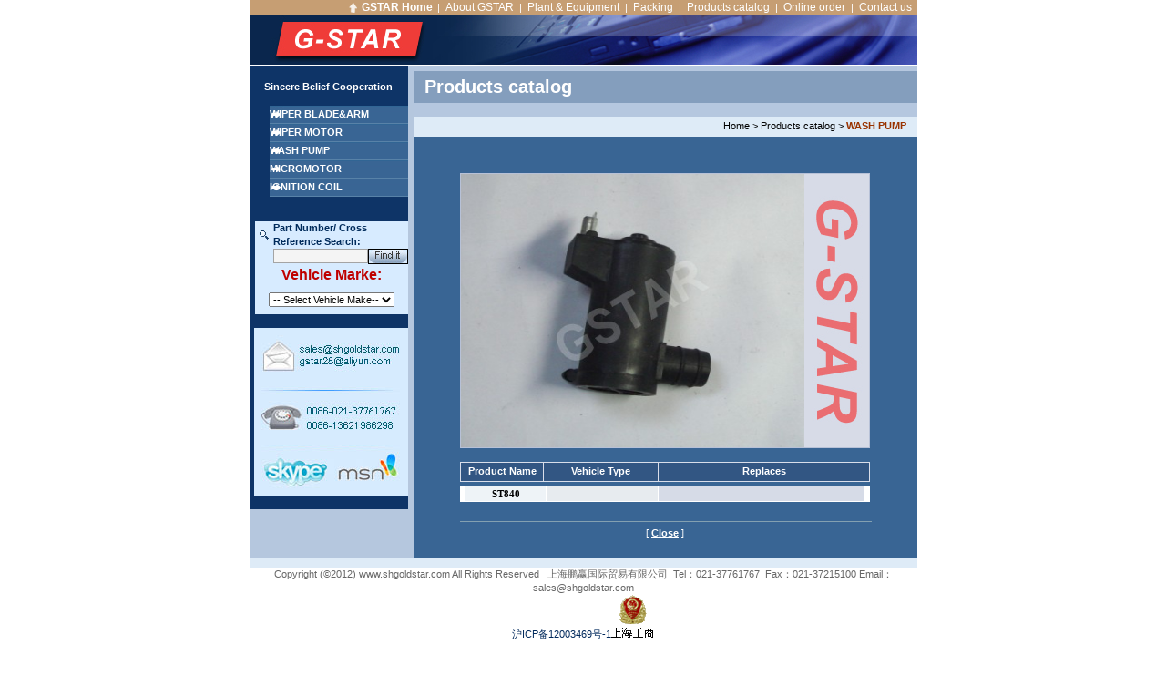

--- FILE ---
content_type: text/html
request_url: http://shgoldstar.com/showproduct.asp?piccat_id=89&pic_id=449&parent_id=0
body_size: 5436
content:

<!DOCTYPE HTML PUBLIC "-//W3C//DTD HTML 4.01 Transitional//EN">
<html>
<head>
<meta http-equiv="Content-Type" content="text/html; charset=gb2312">
<meta http-equiv="expires" content="0"> 
<meta http-equiv="cache-control" content="no-cache"> 
<meta http-equiv="pragma" content="no-cache"> 
<title>SHANGHAI GSTAR AUTOPART CO., LTD.-上海鹏赢国际贸易有限公司</title>
<link href="css/style.css" rel="stylesheet" type="text/css">
</head>

<body leftmargin="0" topmargin="0" marginwidth="0" marginheight="0">
<table width="50%" border="0" align="center" cellpadding="0" cellspacing="0">
  <tr> 
    <td><table width="100%" height="17" border="0" cellpadding="0" cellspacing="0" bgcolor="C69E73">
  <tr> 
          <td width="16%"><div align="right"><img src="img/logo18.jpg" width="9" height="11"></div></td>
          <td width="12%"><div align="center"><strong><a href="index.asp" class="as1">GSTAR Home</a></strong></div></td>
          <td width="72%"><div align="center"><font color="#FFFFFF">|&nbsp; <a href="about.asp" class="as1">About GSTAR</a>&nbsp; 
        |&nbsp;<a href="equipment.asp" class="as1"> Plant &amp; Equipment</a> &nbsp;| 
        &nbsp;<a href="pack.asp" class="as1">Packing</a>&nbsp; | &nbsp;<a href="product.asp?piccat_id=42&parent_id=42" class="as1">Products 
        catalog</a>&nbsp; |&nbsp; <a href="order.asp" class="as1">Online order</a>&nbsp; 
        | &nbsp;<a href="contact.asp" class="as1">Contact us</a> &nbsp;</font></div></td>
        </tr>
      </table></td>
  </tr>
  <tr> 
    <td><table width="100%" border="0" cellspacing="0" cellpadding="0">
        <tr> 
          <td width="17%"><img src="img/logo15.jpg" width="195" height="54"></td>
          <td width="83%"><img src="img/banproduct.jpg" width="538" height="54"></td>
        </tr>
      </table></td>
  </tr>
  <tr>
    <td bgcolor="#FFFFFF" height="1"></td>
  </tr>
  <tr> 
    <td><table width="100%" border="0" cellspacing="0" cellpadding="0">
        <tr> 
          <td valign="top" bgcolor="#B5C7DE"> 
            <table width="100%" border="0" cellspacing="0" cellpadding="0">
              <tr>
                <td><table width="100%" border="0" cellspacing="0" cellpadding="0">
                    <tr>
                      <td width="63%"><table width="20%" border="0" cellspacing="0" cellpadding="0">
  <tr> 
    <td><img src="img/logo11.jpg" width="174" height="3"></td>
  </tr>
  <tr> 
    <td height="41" bgcolor="0E3467"> 
      <div align="center"><strong><font color="#FFFFFF">Sincere Belief Cooperation</font></strong></div></td>
  </tr>
  <tr> 
    <td height="112" valign="top" bgcolor="0E3467" >
<SCRIPT language=javascript>
<!--

function shownode(node)
{
display=node.style.display.length==0?"none":"";
node.style.display=display;
}

//-->
</SCRIPT>

<SCRIPT language=javascript1.2>
function showsubmenu(sid)
{
whichEl = eval("submenu" + sid);
if (whichEl.style.display == "none")
{
eval("submenu" + sid + ".style.display=\"\";");
}
else
{
eval("submenu" + sid + ".style.display=\"none\";");
}
}
</SCRIPT>


<table width="169" border="0" align="right" cellpadding="0" cellspacing="0"  class="b3" style="padding-left:17px">
  <tr onclick=showsubmenu(1)>   
          <td height="20" background="img/logo25.jpg"> 
            <div align="center"> 
        <table width="100%" border="0" align="right" cellpadding="0" cellspacing="0">
          <tr> 
                  <td> <div align="left">
<a href=product.asp?piccat_id=94&parent_id=94 class=a1><font color=#ffffff><b>WIPER BLADE&ARM</b></font></a>
              </div></td>
          </tr>
        </table>
      </div></td>
  </tr>
  <tr id=submenu1 style='DISPLAY: none'>
          <td height="20"> 
            <table width="100%" cellpadding="0" cellspacing="0" border="0">
        <tr> 
          <td height="20">
<a href=product.asp?piccat_id=155&parent_id=94 class=a1>>>wiper arm</a> 
          </td>
        </tr>
        <tr> 
          <td height="20">
<a href=product.asp?piccat_id=154&parent_id=94 class=a1>>>wiper blade</a> 
          </td>
        </tr>
        <tr> 
          <td height="20">
<a href=product.asp?piccat_id=153&parent_id=94 class=a1>>>soft wiper</a> 
          </td>
        </tr>
      </table></td>
  </tr>
  <tr onclick=showsubmenu(2)>   
          <td height="20" background="img/logo25.jpg"> 
            <div align="center"> 
        <table width="100%" border="0" align="right" cellpadding="0" cellspacing="0">
          <tr> 
                  <td> <div align="left">
<a href=product.asp?piccat_id=88&parent_id=88 class=a1><font color=#ffffff><b>WIPER MOTOR</b></font></a>
              </div></td>
          </tr>
        </table>
      </div></td>
  </tr>
  <tr id=submenu2 style='DISPLAY: none'>
          <td height="20"> 
            <table width="100%" cellpadding="0" cellspacing="0" border="0">
        <tr> 
          <td height="20">
<a href=product.asp?piccat_id=162&parent_id=88 class=a1>>>wiper motor</a> 
          </td>
        </tr>
      </table></td>
  </tr>
  <tr>   
          <td height="20" background="img/logo25.jpg"> 
            <div align="center"> 
        <table width="100%" border="0" align="right" cellpadding="0" cellspacing="0">
          <tr> 
                  <td> <div align="left">
<a href=product.asp?piccat_id=89&parent_id=0 class=a1><font color=#ffffff><b>WASH PUMP</b></font></a>
              </div></td>
          </tr>
        </table>
      </div></td>
  </tr>
  <tr onclick=showsubmenu(4)>   
          <td height="20" background="img/logo25.jpg"> 
            <div align="center"> 
        <table width="100%" border="0" align="right" cellpadding="0" cellspacing="0">
          <tr> 
                  <td> <div align="left">
<a href=product.asp?piccat_id=42&parent_id=42 class=a1><font color=#ffffff><b>MICROMOTOR</b></font></a>
              </div></td>
          </tr>
        </table>
      </div></td>
  </tr>
  <tr id=submenu4 style='DISPLAY: none'>
          <td height="20"> 
            <table width="100%" cellpadding="0" cellspacing="0" border="0">
        <tr> 
          <td height="20">
<a href=product.asp?piccat_id=152&parent_id=42 class=a1>>>micromotor</a> 
          </td>
        </tr>
      </table></td>
  </tr>
  <tr>   
          <td height="20" background="img/logo25.jpg"> 
            <div align="center"> 
        <table width="100%" border="0" align="right" cellpadding="0" cellspacing="0">
          <tr> 
                  <td> <div align="left">
<a href=product.asp?piccat_id=90&parent_id=0 class=a1><font color=#ffffff><b>IGNITION COIL</b></font></a>
              </div></td>
          </tr>
        </table>
      </div></td>
  </tr>
         
</table>

	</td>
  </tr>
  <tr>
    <td valign="top" bgcolor="#0E3467" >&nbsp;</td>
  </tr>
  <tr> 
    <td bgcolor="#0E3467"> <table width="97%" border="0" align="right" cellpadding="0" cellspacing="0" bgcolor="D7EBFF">
        <tr> 
          <td><table width="100%" border="0" cellspacing="0" cellpadding="0">
              <tr> 
                <td width="13%"><div align="center"><img src="img/logo05.jpg" width="10" height="10"></div></td>
                <td width="87%"><font color="002B5B"><strong>Part Number/ Cross<br>
                  Reference Search:</strong></font></td>
              </tr>
              <tr> 
                <td>&nbsp;</td>
                <td>
<script language=JavaScript>
<!--
 function CheckSubmit(theForm)
{
      if (theForm.keyword.value == "")
  {
    alert("Please enter the product name keywords!");
    theForm.keyword.focus();
    return (false);
  }

  return (true);
}
//-->
</script>
				<form name="form1" method="post" action="search.asp" style="margin:0px" onSubmit="return CheckSubmit(this)">
				<table width="100%" border="0" cellspacing="0" cellpadding="0">
                    <tr> 
					
                      <td width="54%"><input name="keyword" type="text" id="keyword" size="15" value=""> 
                      </td>
                      <td width="46%"><input type="image" src="img/logo06.jpg" width="42" height="15" class="noneborder"></td>
                    </tr>
                  </table>
                  </form></td>
              </tr>
            </table></td>
        </tr>
        <tr> 
          <td class="en12"><div align="center"><font color="#BF0000"><strong>Vehicle 
              Marke:</strong></font></div></td>
        </tr>
        <tr> 
          <td height="31"> <div align="center"> 
              <form name="form2" method="post" action="" style="margin:0px">
			  
			  <select name="keyword" style="font-size:11px;font-family:Arial" onChange="window.open(this.options[this.selectedIndex].value,'_self')">
                <option value="">-- Select Vehicle Make-- 
                
				<option value="search.asp?keyword=ACURA" >ACURA </option>

				<option value="search.asp?keyword=ALFA ROMEO" >ALFA ROMEO </option>

				<option value="search.asp?keyword=AM GENERAL" >AM GENERAL </option>

				<option value="search.asp?keyword=AMERICAN MOTORS" >AMERICAN MOTORS </option>

				<option value="search.asp?keyword=ASTON MARTIN" >ASTON MARTIN </option>

				<option value="search.asp?keyword=ASUNA" >ASUNA </option>

				<option value="search.asp?keyword=AUDI" >AUDI </option>

				<option value="search.asp?keyword=AUSTIN" >AUSTIN </option>

				<option value="search.asp?keyword=AVANTI" >AVANTI </option>

				<option value="search.asp?keyword=BENTLEY" >BENTLEY </option>

				<option value="search.asp?keyword=BERTONE" >BERTONE </option>

				<option value="search.asp?keyword=BMW" >BMW </option>

				<option value="search.asp?keyword=BUICK" >BUICK </option>

				<option value="search.asp?keyword=CADILLAC" >CADILLAC </option>

				<option value="search.asp?keyword=CHECKER" >CHECKER </option>

				<option value="search.asp?keyword=CHEVROLET" >CHEVROLET </option>

				<option value="search.asp?keyword=CHRYSLER" >CHRYSLER </option>

				<option value="search.asp?keyword=DAEWOO" >DAEWOO </option>

				<option value="search.asp?keyword=DAIHATSU" >DAIHATSU </option>

				<option value="search.asp?keyword=DELOREAN" >DELOREAN </option>

				<option value="search.asp?keyword=DODGE" >DODGE </option>

				<option value="search.asp?keyword=EAGLE" >EAGLE </option>

				<option value="search.asp?keyword=FERRARI" >FERRARI </option>

				<option value="search.asp?keyword=FIAT" >FIAT </option>

				<option value="search.asp?keyword=FORD" >FORD </option>

				<option value="search.asp?keyword=GENERAL MOTORS" >GENERAL MOTORS </option>

				<option value="search.asp?keyword=GEO" >GEO </option>

				<option value="search.asp?keyword=GMC" >GMC </option>

				<option value="search.asp?keyword=HONDA" >HONDA </option>

				<option value="search.asp?keyword=HYUNDAI" >HYUNDAI </option>

				<option value="search.asp?keyword=INFINITI" >INFINITI </option>

				<option value="search.asp?keyword=INTERNATIONAL" >INTERNATIONAL </option>

				<option value="search.asp?keyword=ISUZU" >ISUZU </option>

				<option value="search.asp?keyword=JAGUAR" >JAGUAR </option>

				<option value="search.asp?keyword=JEEP" >JEEP </option>

				<option value="search.asp?keyword=KIA" >KIA </option>

				<option value="search.asp?keyword=LADA" >LADA </option>

				<option value="search.asp?keyword=LAFORZA" >LAFORZA </option>

				<option value="search.asp?keyword=LAMBORGHINI" >LAMBORGHINI </option>

				<option value="search.asp?keyword=LANCIA" >LANCIA </option>

				<option value="search.asp?keyword=LAND ROVER" >LAND ROVER </option>

				<option value="search.asp?keyword=LEXUS" >LEXUS </option>

				<option value="search.asp?keyword=LINCOLN" >LINCOLN </option>

				<option value="search.asp?keyword=LOTUS" >LOTUS </option>

				<option value="search.asp?keyword=MASERATI" >MASERATI </option>

				<option value="search.asp?keyword=MAZDA" >MAZDA </option>

				<option value="search.asp?keyword=MERCEDES-BENZ" >MERCEDES-BENZ </option>

				<option value="search.asp?keyword=MERCURY" >MERCURY </option>

				<option value="search.asp?keyword=MERKUR" >MERKUR </option>

				<option value="search.asp?keyword=MG" >MG </option>

				<option value="search.asp?keyword=MINI" >MINI </option>

				<option value="search.asp?keyword=MITSUBISHI" >MITSUBISHI </option>

				<option value="search.asp?keyword=NISSAN" >NISSAN </option>

				<option value="search.asp?keyword=OLDSMOBILE" >OLDSMOBILE </option>

				<option value="search.asp?keyword=OPEL" >OPEL </option>

				<option value="search.asp?keyword=PEUGEOT" >PEUGEOT </option>

				<option value="search.asp?keyword=PLYMOUTH" >PLYMOUTH </option>

				<option value="search.asp?keyword=PONTIAC" >PONTIAC </option>

				<option value="search.asp?keyword=PORSCHE" >PORSCHE </option>

				<option value="search.asp?keyword=RENAULT" >RENAULT </option>

				<option value="search.asp?keyword=ROLLS ROYCE" >ROLLS ROYCE </option>

				<option value="search.asp?keyword=ROVER" >ROVER </option>

				<option value="search.asp?keyword=SAAB" >SAAB </option>

				<option value="search.asp?keyword=SATURN" >SATURN </option>

				<option value="search.asp?keyword=STERLING" >STERLING </option>

				<option value="search.asp?keyword=STUDEBAKER" >STUDEBAKER </option>

				<option value="search.asp?keyword=SUBARU" >SUBARU </option>

				<option value="search.asp?keyword=SUZUKI" >SUZUKI </option>

				<option value="search.asp?keyword=TOYOTA" >TOYOTA </option>

				<option value="search.asp?keyword=TRIUMPH" >TRIUMPH </option>

				<option value="search.asp?keyword=VOLKSWAGEN" >VOLKSWAGEN </option>

				<option value="search.asp?keyword=VOLVO" >VOLVO </option>

				<option value="search.asp?keyword=YUGO" >YUGO </option>

				<option value="search.asp?keyword=GM" >GM </option>

              </select>
              </form>
            </div></td>
        </tr>
      </table></td>
  </tr>
  <tr> 
    <td bgcolor="#0E3467">&nbsp;</td>
  </tr>
  <tr> 
    <td align="right" bgcolor="#0E3467"><table width="97%" border="0" align="right" cellpadding="0" cellspacing="0" bgcolor="D7EBFF">
      <tr>
        <td height="184" align="center" valign="top"><img src="img/tel.jpg" width="169" height="184" border="0" usemap="#Map" /></td>
      </tr>
      
    </table></td>
  </tr>
<tr> 
    <td bgcolor="#0E3467">&nbsp;</td>
  </tr>
</table>
</td>
                      <td width="37%" valign="top" bgcolor="B5C7DE"><img src="img/logo09.jpg" width="6" height="12"></td>
                    </tr>
                  </table></td>
              </tr>
            </table>
<map name="Map" id="Map">
<area shape="rect" coords="9,136,83,175" href="skype:ivancai101?call" onclick="return skypeCheck();" target="blank" onfocus="this.blur()"/>
<area shape="rect" coords="87,135,162,176" href="msnim:chat?contact=ivancai101@hotmail.com" target="blank" onfocus="this.blur()"/>
<area shape="rect" coords="47,13,162,32" href="mailto:sales@shgoldstar.com" target="blank" onfocus="this.blur()"/>
<area shape="rect" coords="46,33,161,48" href="mailto:gstar28@yahoo.cn" target="blank" onfocus="this.blur()"/>
</map> 
          </td>
          <td width="84%" valign="top" bgcolor="#396594"> 
            <table width="100%" border="0" cellspacing="0" cellpadding="0">
              <tr> 
                <td background="img/logo08.jpg"><img src="img/logo08.jpg" width="7" height="6"></td>
              </tr>
              <tr> 
                <td height="35" bgcolor="#849EBD" class="en20"> <strong><font color="#FFFFFF">&nbsp;&nbsp;Products catalog</font> </strong> <div align="right"></div></td>
              </tr>
              <tr> 
                <td background="img/logo10.jpg">&nbsp;</td>
              </tr>
              <tr> 
                <td height="22" bgcolor="#DEEBF7"><div align="right" style="color:#000000;">Home &gt; Products catalog &gt; 
                    <strong> <font color="#993300">WASH PUMP&nbsp;</font></strong>&nbsp;&nbsp;&nbsp;</div></td>
              </tr>
              <tr> 
                <td valign="top" style="padding:40px 0px 20px 0px;">
                  <table width="90%" border="0" align="center" cellpadding="0" cellspacing="0">
                    <tr> 
                      <td valign="top" style="line-height:150%;">
					  
					  <table width="80%" border="0" align="center" cellpadding="0" cellspacing="0">
                    <tr> 
                      <td><table width="450" border="0" align="center" cellpadding="0" cellspacing="1" bgcolor="#B7C1D7">
                          <tr> 
                            <td><table width="100%" border="0" cellspacing="0" cellpadding="0">
                                <tr> 
                                  <td width="92%" bgcolor="#FFFFFF"><div align="center"><img src="uppic.asp?FileName=201221656283917.jpg" width="377" height="300"></div></td>
                                  <td width="8%"><img src="img/sign-pg.jpg" width="71" height="300"></td>
                                </tr>
                              </table></td>
                          </tr>
                        </table></td>
                    </tr>
                    <tr> 
                      <td>&nbsp;</td>
                    </tr>
                    <tr> 
                      <td><table width="100%" border="0" cellpadding="0" cellspacing="1" bgcolor="#D9DEEA">
                          <tr bgcolor="#325683"> 
                            <td width="20%" height="20"> 
                              <div align="center"><font color="#FFFFFF"><strong>Product 
                                Name</strong></font></div></td>
                            <td width="28%" height="20"> <div align="center"><font color="#FFFFFF"><strong>Vehicle 
                                Type</strong></font></div></td>
                            <td width="52%" height="20"> 
                              <div align="center"><font color="#FFFFFF"><strong>Replaces</strong></font></div></td>
                          </tr>
                        </table></td>
                    </tr>
                    <tr> 
                      <td height="4"></td>
                    </tr>
                    <tr> 
                      <td><table width="100%" border="0" cellpadding="0" cellspacing="1" bgcolor="#FFFFFF" style="padding-left:5px;padding-right:5px">
                          <tr valign="top" bgcolor="#5A657B"> 
                            <td width="20%" bgcolor="#EEF3F7" class="cnver"> 
                              <div align="center" style="color:#000000;"><b>ST840</b></div></td>
                            <td width="28%" bgcolor="#E7EBEF" class="cnver" style="color:#000000"></td>
                            <td width="52%" bgcolor="#D6DBE7" class="cnver" style="color:#000000"></td>
                          </tr>
                        </table></td>
                    </tr>
                    <tr> 
                      <td>&nbsp;</td>
                    </tr>
                  </table>
				      
					  <table width="450" border="0" align="center" cellpadding="0" cellspacing="0">
                        <tr>
                          <td><hr width="100%" size="1" color="#83A0B1"></td>
                        </tr>
                        <tr>
                          <td align="center">[ <strong><a href="javascript:window.close()" class="a2">Close</a></strong> ]</td>
                        </tr>
                      </table></td>
                    </tr>
                  </table>
                </td>
              </tr>
          </table></td>
        </tr>
      </table></td>
  </tr>
  <tr> 
    <td height="30"><table width="733" border="0" align="right" cellpadding="0" cellspacing="0">
  <tr> 
    <td height="10" bgcolor="DEEBF7"></td>
  </tr>
  <tr> 
    <td height="30"><div align="center"><font color="#666666">Copyright (&copy;2012) 
        www.shgoldstar.com All Rights Reserved &nbsp; 上海鹏赢国际贸易有限公司 &nbsp;Tel：021-37761767&nbsp; Fax：021-37215100 Email：sales@shgoldstar.com<br><font color=blue><a href="https://beian.miit.gov.cn/" target="_blank">沪ICP备12003469号-1</a><SCRIPT LANGUAGE="JavaScript" >
document.writeln("<a href='http://www.sgs.gov.cn/lz/licenseLink.do?method=licenceView&entyId=20130506112633267'><img src='img/icon.gif' border=0></a>")</SCRIPT><div style="display:none;"><a href="http://www.9ysh.com">溢尚网络</a></div></font>
         </font></div>
		 <div style="width:300px;margin:0 auto; padding:20px 0;">
		 		<a target="_blank" href="http://www.beian.gov.cn/portal/registerSystemInfo?recordcode=31011702001508" style="display:inline-block;text-decoration:none;height:20px;line-height:20px;"><img src="img/beian.png" style="float:left;"/><p style="float:left;height:20px;line-height:20px;margin: 0px 0px 0px 5px; color:#939393;">沪公网安备 31011702001508号</p></a>
		 	</div>
	</td>
  </tr>
</table>
</td>
  </tr>
</table>
</body>
</html>

--- FILE ---
content_type: text/html
request_url: http://shgoldstar.com/uppic.asp?FileName=201221656283917.jpg
body_size: 31334
content:
���� JFIF  ` `  �� C 


�� C		�� ��" ��           	
�� �   } !1AQa"q2���#B��R��$3br�	
%&'()*456789:CDEFGHIJSTUVWXYZcdefghijstuvwxyz���������������������������������������������������������������������������        	
�� �  w !1AQaq"2�B����	#3R�br�
$4�%�&'()*56789:CDEFGHIJSTUVWXYZcdefghijstuvwxyz��������������������������������������������������������������������������   ? �W*N{v����0}i��4�r5�s� ��qON'�c�8枠��T�����~uY?:�=JD�z�*@H���ڦف�ƀ�C���4���SJtf�I �O�q��p
y�T� $���Jj���4�}ꌌrOsTP��R�$w�L�#���'9���zЧ�4O<�yQ�il Fy�ۜ҅{R�9�1ӽ>��D��#�Q�<PP�����O+�����z�M��PI�n~qڣ�w�{�󹛔A�x )�'��Ԁ��Җ@c\�w�i��Ǡ��Q�1�����=q��P����Z�� �H�Ƿj�p?�H��Zq�x�8l���I�<�a�8�Q��c�#�Kۧ>��y�(��駨S��#!=� (dc֤E�����.	���q��z ��O&�1�A�FOJs �P�b���=?� `Ӈ|��*�ǞqOe<z�F����<�hH���n���B`f�#ހ�g���֚W�֟�9 >=�V0G<�4��8'(�  u�妀�'?A���\�j� �I v�(��>n{S�s��'���@j��ޯ���sR����:�F��Ӱ���@���A県{RݜqA\�� #>� >ƘHc�gi���Q��=$������\���# g� �'�&��0|����)�;�hE9�1@�q�Ґ=8果 ^q�!��M={�(���PPE�J��S 	�J�\:�ʤ�Yd��4� ����m��ԩ�2�G�(���}2M�z�lʙ�������GQ�@�Y�ܼ���;��99��I��`��6x��O��晴�b��s�=hT;p*do� �櫦S ��T�[���ҥ^�^.1��U��y������IÊpʶ@�����H��P7iQ���{�q@�I�Jtk�sR���H@<�;� �j��1�F#a��5:� dt�[�DW �c ��)� n�l�AC�mǥ(\��r.T��8eO8�$@�g�"G��t�z�|ˎ����r�"��8�M �`�qN��P6�$qN��h)օ�@^Ǘ�Jp���@�)����r���#�qR�0j ��0��*ѐ(����P�jp\n�"�`?p�gڂ}�A��#�����>�}8���B��j �z�I�3Nq�����L'����1,G�J?ZX��<�J(' {S��qNe#�Ҏu�GL��V��3��R9��hN�Rn��)Ǯ3�.2zb��U8 sOL( c>�Ч4�9�R � �?*@��#�E=pz�T��h(��ݸ���T�pG�!=23B�텦��ԎK�ӚB���Eĵ e'���z|c s��SGN=j�$�������Oˎ¦��@z�K*02O<g���US `�*�`��(v��ǥ<������Nw 
	�8���$p/_��*��>�(\}=)v��S��?~	�@��ϯZ�F3Қ���Ԫ�O�qPH�3Ҝ��O �ӓ�(���H���R�`z�'^GJx�b�"*	��	�A�
�b�8�~9�=D��=iP�cLM�rx�OQ�$�P1'�� �ޓ{'��]���b�:g�=�#<�jL����ӃR���`^3ǽJ�t8�x�MXLc {b��O�}����1������� P"����J���҂Ɯ�8�<�jR��S	 �H ����|Q�G߽'9�H)T���8��r���)�ph�0RFj5��䎵�s{���y�G|�4n�ۏ��A�ʊ�H �Ђa"�)2IO�J�J�(|_�� ��8%դ�K��!����ynx z�µ��</��sk=ż�G�rO���j|��8'��IR��6��[;[����u�+��M�M&��K�Iqv�6[8��weI������Mq��. <z�:�Ҙ��@�Қ	#���_^��=�(�9$��Mf �֤oL*,nbq� F;��!����yLdR*�{� �*�϶jTa�Zn3����0���Y@8�u2�8��U�?'��J�n���c����vX�Қ�1��K�981���L�	��������	��1Or:ZԎ)�m@�.q�T��3�E^�9��\�=( $��)0s��N�K zSL��w��'�P����9�Խ�z	��#���>��*�:�X��@1@\��3M����q�8�U\� ����H�8�@#���zT��� H pGҞS r3] �#�x��L過i�y�p&
r1�XA�T#�t��G�ᓁ���^4���)s��� 1�=)����N�ܚa;���E���Sw`����<UI��H����+*�Q
	�Ȫ�כrs��/���,�ăZF7�i^k�2w��jmc�c��q:�I!=�֟��(�ڴ�*]�W[�᳚���",�'��п{��w�H}0+nR���j�G�[�va�%��qm�9c��ռ5o�x�vo�^�\�c#+������^s���G�W����%=�^?�{O�V��\�N�� 3[�n�� � �+�M;\���v)i5����V<�ӯ�k�� �ך�<b-t�<��3'ۥu���ڴ��@���TuE9�C�ҕ� ��f	'С9b}}(-����N���9���j	؅�9}MF��3R47�>���
�ACJ�=i0x9�N=��78��TH�y��}��ښ�q�<1ݜ�PQb3��S�Sg${�dT
N��T�*@�T`���* ;�J�H���S��=~�*��2y����n3ۚ�T��*�qަ+�N�R ��4�N �(�8�s���ȥ�c��3ށ�5}s�Wl�N) #�K���"7�&�Bv�qQ����[����[���=��iw~b������V�;�$�AA��G �ހ�)�A깧p����� ��g����i�* "��8�k�9>���i�=i�@ � L�I�*P�ۏZ�b�Vc�RG��SrOSMwe�����Q`C� �֛��L|�^�^i@<cހ�|Ӫ��`�:��O͏j]N�cV�b�mk\ð�V���nŝc^
k���i'�~�N� Ti���y�����]*61r�nK�' � V���"����@Iz�U��s�9�PփZ�����N��||�O�=It}wY[MNX��� ���>�_�1���k�j���m*��w���8>#x����ugP`��H��=�qH�vg�[�G�ҵK�,�������n�*�I�8�5ͯ�?�x�u�����F�Y4q�eU=5���0Tc�5,�&��c��ˡg�����❮��k[êi��n
����$��#���ts#zW��������j�S�m���"D���m����9Q�}�� �@��T�<0�1��X܇� �X~f��V�o\jQD����S���G�W�?��}q��}=���B@_�dVԿ�π���<Oc�2��;�S���C|ό���T<W�]��D����A�ء��w�'�z�a_x��츲����:m��jp.��0op�W�?�xO��ſb���Z-��&4��Ā���zw��>�����PӘ� �#`3��6sl� �����R����m_�Ԝ�p�7��Z���o.!m�# }�����xs[�ӵ]Z�ϲ��/� l���vC���[��R�޼����� |Gд�Z��[�y�v�L���W�o�O=i؝�$S�x�#h��Ta��y5 %�=�n�[
{u��1�n�Z1��j�g�Z@Y@0��^H��ڠ�����ŏ �* =2=jEL��LT�s�jQ��(�)X|޼t�d��i� pqA"ZF 9�dg��a�GO�<p8&��'����~���c� A�ڝ�.)���M��y� ��y����M=�����?	��Hrp��x41�: i��.y=id҆��f��;@������R�rJ��]��d�I��H��'�������P+B�?*�T/Ni��ZS���=�+֘��s�}6iMR��!1���a���fy�[�Kb�8]�m��M@���}kHć�K^�X� ����޼��?�_ծ��y���){��WRV1����O���IhQ��3L�wD� s�]N�t��r3�\����ZK�)$,P$� 
�cƿh��%׎�n� �-�o�������'�i$��c��wX�&�/o/er���#0�NNk�����	4u��K��s銩%��>�nW�pzz�NIǨ�i7�_ɐgk��Zt{���/>�Ф)8��J��R{�U%}CB5�@u1�g�z�K�S� �ZԒm��3/AT�'o1HϭZ��a��!d2:�3S�>j��G�sV�l�G>������q�>����M��œOta�L����0^��ܩ��(��>�i��C�u��dV��hN�
��1��6�9���s����o�iPi>0���h���!!�g`�q�5�w�,,�l���������o,���Ϲ�z��=��o|]��ku}Z�����m�~�y��[����j�7��Z��k4m��7*T��+���%�����,��@�$z�� X��� ���Wu{Տ���@'��q(뚣i"���h�R��+B0�4��P@�Q�zsQD��sS�`qR�R���� w4t�;7������֚:uϽ8���� 9Tq�)^� Y��ݳ@#�Rci��Aa��ҍۉ�Z n�9S�c�S�9�:�+:���)��z�)�'���0�=)�I���c�!�����=��EU��H�yX`s���M�zTxۧ� pQ� �5*�'���#�?Z�t��X{��S��w��X���`�Hؑ���88튯!$}�>���I�5�s1�FqVn8�[?�f\	>�h����y8��r�<�Zܿl)�k��٘{V�D;� ��9�Y,wv�z��S�+)�q�z�i}s�⁻p��ZDbz�z^���24�5��sX�3�[M�8;@�u���Ϊ��+���}�oݨ832G��?ҦZD�'�׎V�s�-���U��c�A=j]@�QԸ���W�'}���#�ީ��z�z��\�[�ߊ@*�?�K$[��
�r�H0���Sy�O$w4R��rCe!n��-9?z2O�V�nkV� � �4��F�֑�F;���91�b�]C�*��ڥ�>X�c���#o���B��u��Z�h#���Lj���+R�m�ֱ������ֳ�`[�T�5jY8���wn<�B�b��9=t����������_�r�.\|��j��$1N08�үD?N����;�nFw,"'�/�U�6��sߊ�߁V��ᆀ�p�A�=�1 �X�Y�ӧ��T�h�O�jc��դLsQ�V��/��?���ǎOZ@��4��OjDc�A@"`~Sօ���j%o��;�q#Ԛ
$$(ϧz�V�C�(y9>�T͵���B$�w�K���[-ɧ��}(�9R
��s�3Q����*D`6� dc$PQ!8����@�J��(#nx�P ��8�)�Nq�{�U2I�GjU�=9=�@2�1�*�/=x�H�A'�DzԪO���}��?p�*�8�)�����GSֆ=*��J�:�y��zԻ�<�UiO'+�z�BeK�۩��Î���5�)$��̺_1�Zө&�p�&�F��Ac��pc^@d����,���8��3Zg;GZ�;�2����1X��{.pEw�69n��{���Z�c�c�۷���)�8<������I�qX�D��#���!�J��u��^[��즉el�I�~�W��m&�3����ΟN|�`;d�u�˧�<sZԌ/q��9l�6��\��u�����2HX�I�'�BKF�/��^|���]jt�Bx<��W � 8�i��7#�íj��2�ROz��DK�B}�N�tD�L��"��wl�S���c g�/p0u20"�	���4��J9��VԤig��b�i��z��k�.��1����]@a��1Ҭ]H��BqT݋6<����Æ��j[F[�N��  q����FH��X�r0���ˑ� �ռb��G�ڲf��2y�Rգ�����#�wz���y�Xn���'ڸ���/q��H�2�澜��Ρamj��;*��apH�GA�fxNOxoI�{��EsԐ��w6ڤ+�� }y�Ω$3" �q�G�Z�%l��'=��Q�������NX��Y{u��t)��{[�s��Al���+�1��q��W8�)]���jc�zԬ���⚎q���J�����u�j�!�V�m���ݾn��R`>T摦�s�QF�W�*e��0}jl�\u��
qS#G�UP��0�=��C� ��I�Z �c���z�0��)v�j0I%s��!O�O���FPG4���(���>P1N�����I�h����qL���<�S��5BN�R��OJ�s��19#��\����j�ϙCg�I	~@��i���?CP�C'�R ˒�p9<�Uy�r021[b.9 ���d�UpG<��?5N����$��UImFj��R�M)�zĿ���϶+���w�[*��D�'�{U��w�庆�$O��⸏x7N�m���v��ȎE���k�u[U�E���k�M�A]��9��OB�#x��Ʃ�Q%ͪ6���&D_��C���r��\���e�n���EyG�?��n��y��ӵ7U�ԇ=�o��gK�.:H���}�u�Z�Zɕb�_�4C×om{nа�z�}fQ�Þk�c�C�ӵ���?+��ջ�@�ڸ�H�ֵ�Y��pH�ޢ��&݆^>��#�(�*Ք�On�Ͼ^~����/ �j�{#HnR\���
���8K�`�ipy=j^��,�&�}:ڴM�}��� Udَ��=:�g��Y�D;��}��q�5���U�9ۈe����[�B��N�'�Md%���_A\i���}�B�خ�.+�<W�<=y� Z�C��� 	����t!����&l����߳-��Ƴ�ڱ�-�˜�*>e�D~���N��w��?��9ϖ�9r�?���s�=^��I�>V����YIu"1�Ɲ)(�����Y�������gAe[��8
:��[�:M����O���u[�C���i����EZ%�RL�<Ի���ƶkf���x#��0=*�d
k��1ۊS� �d$���PI^w;N�8���������R}�� �ک2ɜ���S�,3������$�0,'J��$U�#�� r*�-&08ϵ)^s�ҙn�8�	%O9�@b98�e
����Sv u����P"�z�T�3��8�9�����*x�uPOӥSyDn��3V����(x��t�'��҆`�֘d��^��P��8��0�[nFiC��)v.���f�bܬ��O�P�ȩd`z�0N)�"E1�#�ON�.�8oҞ��s�W��� �ڪ��9�&��C"�x�~��p0���=��X���� ��}KiR1T��9ma�CdW���bY�ϥwZ�+��Z�̬ ���1��f��y�5|��J����8�^�0�u'�V�B.�y��4�}N�+*��]���<A�$�&y��-$mn���մ���#�L�+�~(Z�>� q��8��� ���luB�<��:�X��b�a󑎝�@N�I�f���I��a�}*�XA8�6���j�1� m�?��u�eK�´m4���,�м�¥�p8P�����g�D�Է[[������~�J�[k[]*�EGmk�À�z������E9�8�v��A�ٰ'�b���?�sw�G�\-��m���Nկ���wv��$W�=�����K��t�n��"C����I ��g?�Th��Aa��ť���B?J��Ko�����p1�+��Ⳣ]���X�y���?�޴��[Ò�~�E!/s���Q_C~�y}Z��� =�k��L��l�	��n2���{05��7�'��u�:r$`�E)=�����������h�@D��9�0O��o�W>U�BN$��{Wn��Jg��>���1, Z߲���dm��o�4�V�d(�D����̘(}k>L��;;f�S�*��i� E$� �lG(o^�1P��9�jG�>�TM�A����� ��fQޞ�|�Q��5`4��3R��M�OC�z�GCҀ$���>�*�Y,x��9��S��>�٥`.! �J�z�7��L��H!�� �S\� r�8�F=*$y<�$F2�����ր$8��(Wۑ�>���T�n�)�qހ<�.z~�*�ˁLp���R�m �����*��҂H�4�H�OZz�(�#bqK��8�����d�'�.6c==�nl�\���H7 @^��x�yk���ݏ'*ų~���4 �QM�Lՠ7s��3p((ʹl!����7���ϥtw��g�\��'�޴���q���y�>�?{)�'ڻ�rI8�+��9����T9�ЮG�ǵ#B��u� Ԙ�G�I�3ڵљ�2.��*p2}����u;e8)r>�Ҿ��r=�|�������k�aD����k
����U)'=EK�ېy�*=ۺ��*� �'��W�ҵ4|=�]�bX��~g�=I�e𿁬�<V���z�����k��S�%��l&eE��������u��Q�A�aߡ�e��;�M%f'���G&��Ğ&�5k�!�"�8����?( ��>��^�N����0k��w/�#��F?Z�>!h�e�a��q������F?#D�14����5��� 1;UM*��sڮjjD`t#�k�2Y�v�"�M���D��d� ׏�^���I��<�a��y������צ�N��>���*�'�H��~k�{�i�!�yfs�T����G���ey�c�Hy�=�}_�SJY��֖velc�P?�|5��A��o#Mt��;}=?�Ҿ���.�/�:7D���Ȯǖ��pR������YvȦ�I�ImRfeP'޹�FKp	�0�t���9~P�:��z<�c)9���A���l~��	�9�B&^q��$�)��0Q���N޴��
��0a��'���nT��֠ld
�"-� t�����J�9�BF�}G�0��S׸��Q�i�SՁ��@?��K�v��e��T�C�-+p�*�쏭TNx}j�s�Ҡ ��u�<r3K�H�{b��ztd`�
��K��z��Jv�A�5*�s��B2�&������JH ���MإEn������R�9�:�H"����ޜS��j�/$��?84� ���jHS:�O�ӿ=)N[������0	��/��ӵ����rz� 68���P�h����Hj�$��.�&Ks��$�q�+���<���zF����TQ�����vc9>�"�T��2y>բvB	oJ�C�:M�<s���=�N� upq��j����+ 8^������#�.�vn�$�ƹ�;Xڕ۹���3�-P���Lr�9Q�`��f��|5��mm���� �����|P��Lzb"­�:U���?�v��q�Ԯ��*&cx8W'��O�r[�ӱ���:�[]&�:�:0�ү�.#PA��j��ψnD�D �	��=�Ѫ�������S�� Z���~�������� ��G�^��i����u��8�ç�~5�J���J��A�����4�[�.0�va��)��<�I�� '����^p����C�&����q� �P:�C���G�R3c�k݃mN���ϟ�Inc���@?�X�t����nІT'���Y�cu�o�f��s���g���繲�$V��pt�1�ʴH4G=�(i�s�W�ׁ,���-
��6p��Z������5�;p3�L��9<�+���0�ƀ`*�*f�k[��n�޺M<aW#��l�$>���� r*jl@� ��:���#�ӊ�ʜ}��Rb�	���N8>��.	�?�H''4�dL��s�P3��]�^EB� {���@5�y�!���n1�cޓ�2y��a���r��Z*�L)�֦C��&�~�*�8�RhN��*�m�t5L6W �V"��w�@z�C�rp)�Q��.1��Ơ�PL���qlN(�|����� lv�F�OB�s�Ʒc3o\
PJ���Jː:��~S۽IA��f��<M���G���I?i>���9���+ϵ*��� �R88 d�U�����;G��7LZ�vs�Zϻ#�t0�Y@����\.oZ�5Y u��_� �rMoCV8]P푹�5������ڛ�S��jh�k�]��#��	��WJv���9�I�~{S�P�עǣ�c��{��f����\�k�CG���S�)�1��F�zx0�H׷�*�x�����ïu#�������>��P�H�Fnݟ�k�� ��+~���s�ό�� e��떫��M.��ýn��+�G��6P}	ȫ��p���B0�*��Mz��
�Eq�����t�Ռ ����c��TZ��o�C���o2��{$�?�d2�k3E:<R�ã�}�{V��YjR����ת� c�VW��2���%�Hݰ�J�tA�c� �L���<s׵zG�}XA{%��d�̌�:��*�x��#ֺ�K�i�e�������ǿ��@��m��n<��\w����ԌzW�Z��N��|�����2B�xd�x��.[�� �����=�k����ծ���KI<��|�#��C�Z����݉rwNX�?'���S��-�A���g�|�N��B��ٻ��ס��+��v�_J���`����'N�nVy2}�� �_nۂy�Y=��Բ@�o���V��oY�qބ+��r852(BpNO�A	%W��NF��*�Uc��)��\~�v��zSef �j��ڢ,I��f��M�'��Y"� c��(ݞ��$�g�Oz0A�M�#�Ґ��Ң�s��	S`�Gj���u�U��g�9�j�}8�T�?
�2��MU�'��Up��� ��0(��M3 ��ҤU�����Cd��G���JP{������R�� 0��R�`��W����sV֭ۃ�҂Io�idq��������y�`��4���(�ϭ ��q�4���A�ny���8dz�R=����b�7Y����+6���*��L��|q������j�c5���L+rk�������y��C(9�'����9��/�3#��Æ#���Һ�KP�K�i�9�
��J��rkt��@3��ꯍda=�g�Rߏ���f[+W>%�.�Nb^��r����4k<��>qϾ+ ��j��h�z��D��敺�%��~�ڴ�Z%�ZY..L���W�5|�3�b�_g�`ӭt��Q��$�e�O#�q_#x�E���n U�D�g�O˧�\o�����s88�a<��3�^���{Yǩ��w1<&>X�������5o����ӧ���� 8S�Goj�K�����������ī�z���zW��B��5�xC�v�n$�]��#
���S����SƏ����k�@<�?�?1[�fQ�.�t:\\�G�Z����w��C��P0r{��{[�܈�n{�����r�޻eҚ��^PG��x��D�*�3�e����^@s֯i� 3�@'=� �|��=Mn�z6�����ܛ�P~��h^\�^�[�D��J�O�_I�,5�����1�I����C���ұ{��ڵl�5�f:{V��Gb=kr��q�y��׌�ߊ��<uV'��J$����Z!lLF���'p�?\�����rq���B��1X�4�����Lݗ��T���J\2y� o�R�m$�-�g!H�c��9�! �S�OS����B񜎵*c
�n��R!FzJ�IU�۞�(��c�J���>� �� Ӂ�<z6`�=���>�z� �r8�R��D�@�q�j ����*e�o�@���N���j��#4㒸�w�A��O��@� Ep84�7.Ozh�H�������9?�/
q�J ~�F@��R���	+�@K&?����0q�V�ģw��6=�֭r�Ā'�;W�벜����kr����^{�9w9�'�u@�wz#O�7m�D���1���)�6�f��p�����V>�z�:�n��������/������1�OCV��s5~S�	PA��z�;K�c��s�AnS�@�ߝy������J6:�QI3�)rcC���-r���N�ݾ���L�HX!Q�G�@��>��u�?tQy�ǨF�������~f�������vK{k�f�{��_��k_���E����b`��#�s�Ƹ$��wA+hx���Kw�۶������!c��z�m?↕")�9ᐎSh`�*�;s�sެE���#K#��~*)�f�n��[�q�P�q������M1�F9,Ʋa��LՈ7dg�$��rӦO�zW�!Uh�c�Z�{H���;��N�枫A����l�F܅3�O����\:�s�j�u��̊�ٵp ��u��)��A����՘�rI�v����b�S��S2(w ՔīX�9��4�ۘ!��Ett�V>���� Q���~��a��Q�Ek��(��*��8�־зX�'�@�c;{�Z��ծ|�"Y���>Pݪ:��E���J�E���_���Z�ˡ��o�Ü��[�m ~Tj_�/��w�~��m�.�,� �����,׵x#������ǫ��� 
�1����P�}����*�> ?�|������Pu�Ў�7WҶ��n�?�~$m3P��Б� ��uh���}ڥE�>���\�j$�\U-3Z���V�O�������U�0H�E�Ӡ�bnJI#��1'�ץ��5��ژ��J��i�$sQH�c��h�gsg�R`�zTjR%��5a��ԓ�L	Qp��52cn3U#���*� 08�z�� ��B@�jU EBç"�8���~P{S$�#5:(�1�
sȠ�7l� Zpy4�秾iPeFMvo�OP��ڐ8�J�<�@����)�z��v�J�O����t�9��)U�җ� ��'4�=(`��L�8������*9���5Zn�*R�a��ޱ59v��5�x�ϭs���iɭR�C��5�#z�W����5���~|��5�^�}�+�:��M=W��|1��E�͙�V?ƿ�+��}�ji��*�Hc|�H8"������w�h1k*��ʕF�~�ֹ�<�F�4갢�|�OO~�b��mJ��\� �H����>5����~�nCJ�-܀���c�֦M��ўw6o(�AE��䜜�O�x��/.�:�Z6�8,㤍�����/u���ig�����?�q��J����:,�8��U�z��P"���z�	�Ȧ������n�I?�TE�;��V�����4�e`�f��6���=�u�k��/�H�=����^PI�5Ի�����@ǽs��{�eVvs� W;z����֥���b�=MsWE���9�	2�,��RJM%Lڼ'��Z�Β(܂B����>�.��%H؈�$�ehm���i�������+��=2s]-��lO�v09�b�<�`=�i-���#9��4�Y�ؐ2~jՓJ±n8ɪv��HӮ�OZ��F��u?JO�<W18�p�rK&E;�^�j�ի���aBe�v���[�שs��77
?�[Jѷ�k�W�L��s�_��ɩ����m�٧���v�G>�$�k����N���� [{+�Z��o �� ٪��ͦ}�O�N�dc�P�P.r*�uS�➂%S�)$�R��8��D�)�pq@�v�Ic��9t��d�2��&$%��Ǟ��欤cvGNԑ��0�j��zΞ;�2(T�����{�z�\Ԟ��=r)rGN���8� ��ܐZO�Q"�I S2}*�'��LzR�� gօ9秵lX��N^��P���Jz����A>c�q�9{������OQ��AB�$sM@q9��)���@
[��UK��=ǧz�!G�7,;~UKP2oX�Nk��X�V���S��[V����+����G]�|���N����ɗns\�8�����M`8#�J�@8�g�HO�r?
�O��-<l���/5y���'���Tڊ�bZ������+��3^���u6�#� |�^ſ�vn$�ܱ;��P#�m�Q�<_���9��I��c��V�cuI���V鷻~|�o�y�Y��c[��<���>�W�Y2t�}j�����n��=�~��`۠SߥZ�RYf8�1���j���{����\���U�-���)縨��·J��ِ�r������y����6�����_������89-�^����Ӎ�̊Hl�g�rT�(��F��Ii$`{�!x�H=�z�ğ.��H�$�}+���;�=�k���#�؎����}ܽcS��X�>Q �]7��e>J2O�*�k
�־�H0�� ��6��WA����A����S�G�=��?�9dd�'9�����+v��D��y���Z���"2&=����VMƵ!��<�7	�M.��YKn���_+�]��'j΍�3�Y�������wᑳ���"b>�Z�S���֊Nve�=0?�-F\�b�H���'�+�O؞�Ƚ�=��6B���?Ҿ_�5x�-��8,y�}q�٫�"ԣ_��40�T3�	j|�g�Zu� w���bP}+��}���L��ZD�m�d{ӈ�G.���T�wg�:րK����J��*�p�E���4�6ԑ���F@ ^)�7*Q����.ՠ&:��A8���9��:s�����R6A>�Z��� 5�`A��Uc(C�T�I�)�q�Օc���1JN�F>��!{R��V�hv9��<~�R) t�;���@�^r	�S��ޔ����ZU=��Yc��pp}i��Z��F���@�d�g]��x��	�q�k2��8�D����C��5y�\�����Q|��rz�����[Ė�3Vrd9"��d�b�=B��s�H>��6�*���h�h�I��g����e������X���IB�����}������<}��ow��|��MH�"�%|}m�� ⭤�M��rMtZ� �-G�m�e�Rq�����{Q�h"�3��\M3�;�c]J$����U�r	�NWy��`�ڦ�Ы�5r�5,;`rj(��@ 
з�	�SZ)P� �9�Vl�F��DA��vѝ�oLT1o���WK������z���M�izd���71�& ��?��X��:0 zb��k+FPx~ұh��f&��������$�t���\�K��>e
G�k�n^S��rEc�y���j�Ұ�)�Fs�]o��Ci���Ij�����j��hw��I�T� ��JN�r���~��;�2
���P?�c���};W]w�MU�[I�q�ſѥ��eG��0�i��`ex�w�3`�8�v�c�Zf����1�7 ���^cl�����N�q$���F9��ݑH�իk6��_��2��Y7�x�~�~�~�ß���J�j���y�㊵��?]�A񞛡�!�q2� p�՘�k�J�!Ҵ�[,6�,(���08���C�r��"L�V��Ɍs��Kx¿�n����J"fթ.3��Wc�UK1����WQFpz��d��t�(*�h��ZD�6*���$�����z� `{S�@�H�U��C8�3w8<�9��cۥW$�g�R��Ӛ����f�	�:{S�8�i�0���ܞ�S+s�ᱞ�ԁH�R x�S� u�z(^x�jA�{�JE��q�PČ z�^����iP ޾���NQ�pjP�!�ښ}�>�pA��Hz�{��hA3c< k&���+N��]�͓����s0�+.[N��
觷�Uslwccֵ�79�4���s�U'Ѓ1�x=����Xt�qCY��m)����Yw~l:��5�F>�Ft�I�ER�'�]��q���$@�܊�{�6��y���!���b��*��S�U������i���n<�A+4_-�t�"�����[m7K��g�ʹY��vn?+�OQ���o2�\�W�|�.Y��Q��1\҉��[�gZ� {�[�g��S� ��R�Ȓr��� :���V�|���}Tq\��,B�Z�UP �TsX�(�Wog�-oq�9(WMhm�nBO<hGf8�u�����h�$!�pQ�T�Xx��yZ��uGG)����t4��xv��dS�!9 �V����"`!����Oj��[�z����I�U �u �qUb�_�ʯ�nGE��_ɩ4��I]�lkȂM�0;b��Al��5��3����Y�bq��1].���-\ye&�*�����P����"��#)��_L����W��t�� IX�c�r�*�{���m���c�������`���g�˚[�\�6����oKZjAs��	�#>��SZ�?�j����9��T:����LF=9�F�, ������O����`�q��&rX��g�f�����2��_U.��~U �#RN����\z�h_�-ơ������NV�!�!��v�~�~���z���
6?Q_I$9�
M>)��VC����1�u�R��>�G��� ���y�����. ������M*�L�c�j��7T����GJ�z��@�5�d� d_j}��q�ZҊ�'@ �"���О�mNƮƙ���
�`U��9�l�BHш榈*5�=i�0	'J�Cؖ��R����#׏֞��h '��0`w␯_�HO�GzhlG�p�Q�ԚRO?ʘG^r*�1���E5�q֜Ha�rE&I�T;�N����J2�=j4��I��c����}�i�x��9�� �t;�8�)9�@ϮA�8*x�=(�i�})Z`�9=�VS!l��G&�=�W�殔�g<��=���-����W0��py�2�>���4šJ;p85!��I#��@=9��@A�4�5m�r?�'�q��-�x8� �q֋���69��Ǳ$�+ea�9z
_�����3a���7�B�H���[�:b����p>�^�y���9�
��4P[�g�N���$�D�Pbxϵs�]�<�o�_�9��[�B>N{�^�4��p=�WJ
��5�B�<�/	����7�Wc��[YFD��5�m��rW��^X�q�z
�P�*I���8��ˏ����JO�ng�7���9��Q��Z�L��c���v��_	hv-�}O��;T_�+M#E *�k��3��Э�=�zБB�zf��M P�3�*�)�\��S�$;� ?
��[��0On��z�!�q�V��J<8�ք:X��?�\� ���Z�d�`V�"b�����SCd����p�M��ҝ�\ �� ��H�B� �p�8���s�#e��A�4à���;ՠ009��<`�*U� ��P�HO&�⛞x�4o��=H�',A'ۭ88d
��29��s�~D�Î?il~�6:g�4�Wfc��j�A����"�gێ��K�g�Q��� T�>N
����<_��5q�g'���I��?AUa��Tsޥ=8�P�O|Ԅ���W�+h(9���J�7͚ll<�29�P�=���� :��F�q��NV�QCB�v��gc�@aWj�A�D#q8�R)��T	�)�eɣ�{����cF�P���E[�$lPQJ��i0�Q�Ӛ�c$�R�cx�U.���Lb��;���^�"��6恦B��9?�g�#��6�#n��q���.3�ܤ���!�:d�M<�-�b�Ѯq��
O�M#�֬Fl��ƨ�jp���"��J��w��̇��*�����[R[���9�~˃��z�fG	�}i�,7ޯ}�C�j�PX��O\��k�Fq���H�`��E��Ȅ)�o�*גOn��c>��WD<��Wm��=hKrH8�v�vhH�3�І>p����=G�Z@.~RkU�Rx Ƭ !qޛ�t��1�*�O�Zz�NOJd09⟐�� <�O=)�g�F��T��A8��=?Ԗ*�X�
�p3ޞ0@�>���i;G�#K��ZT#w^G�"��׊\g�`+�۞����*3ɨI��Oʿ�Ԙ pI�)'^{�l�O�֜d�1P3�V�d��`.}���u��`gޘ��I`GaT����0jl���qQ�����dt9��8P���
�#�gޢ_� ��/ �j�����5���z�o�3�.�:P >V�5&8��Q�>��'?J[jH�׊R n01<�2C�c�֘lJ���9晝��,{ړ%n�'�zA�i��<Z`#����$u��98ϵy� ����1����?7����N~pOJCz�����X��T��v4zU��Pw/Z
��h�4썣�� �� ?�I�iPg=��� ��^�vI�*�̏��ZP��@�`�� ��	�� dc�#��t���"�����ϲy��
oٲzV�P�s@���4�3��=����~ϴ���6� ZV)��*xa��z�Ƿ��=j�q�1ҋ
�#��T��J��z�tI�^�"E�GJ��]���O�;z�c=�#9�G�Ͻ< ��4��Nݏj z�A�䁑Q���9!�X��$繠72G?�)|�s���Obv��Rm ���(8>��¨z�Z�x$�t��9�҆���J�"yXT�G��:V��횉�#�v�@+�⚀��c����P	�(('������rjb��V"�9�Ҁ8%q�ƥV#������Kd�@�HW������^= ��qG��@\Q��OZv:���I��@=W<�{Ҝ�zP�� �1�N�q�@S�)��F���87�=hR�9��J�<Sr�OS���x� �P͸��8�#j��׌P�'�Ҕu�E#.I���.�0��p8�ݤz{ҞG4����;<s�j�98� �(ӁR*�����9�`�����#ҝ��Rm��1�^)�*��y��8� ���9"�y��Q>b:�S��i?� 63�u���ҁ1���(������!����1�0�� �Jr ��
�zz�	`F1�ր�q�70=�<�������;
v��q׭-P"@y�C:Ozb��RĞ0�cՈ�zq9�>�c�� q�+�;���
����U� ��ul�Rq�֚������\zPX�\�Ҩ�$��H�@��N�'$g�PM��nF,��M5v���6G `hZv�r�~�zN�@��<7Oƭ$���t��{ 1P��CJW�x�Hd��O�Z���z�d���\��S������H8�*�sU�� Rj�}ڱ�4&M����Nj8؂pi�n����5'�Q��=zӸn�zp�;��#����hk�����dc�ZP�l���'\���W'�G��J�>�=X���k�'
O��S��)���K�4j,m�S��䚅~��i�V%�!<�A���)?��:�w;����I�z梏�
�5�P-��	��ԙ �)���N@�<69��� �Q����y;�2��4���u�)����~rö)�z��~�����}�iղQڐ�4��
 ���4t4��������Kg֣=i��YNjA2Ұ�A���)��E;�G҂�8���81��Q� wۥ*S�$�߅$�,�I��N:�+�8=�85&����ݣ;TN���d�n$�jq$oZjq�	>X�А_[���i�N}�SۭE%15b	s�A�P7P9��w�Uf�i��A� �g'��U�bcNj�|��4&K��y�A�ڧ�`���֪��)��"U�?��

--- FILE ---
content_type: text/css
request_url: http://shgoldstar.com/css/style.css
body_size: 1103
content:
body {  font-size: 11px;font-family:"Arial";line-height:140%;color:#000000;}
table {  font-size: 11px;font-family:"Arial";line-height:140%;color:#ffffff;}

a:link { color: #00295C; text-decoration: none} 
a:visited {  color: #00295C; text-decoration: none} 
a:hover { font-size: 11px; color:#0029AB; text-decoration: none} 
a:active { font-size: 11px; color:#000000; text-decoration: none}

a.a0:link {font-size: 12px; color: #00295C; text-decoration: none} 
a.a0:visited {font-size: 12px; color: #00295C; text-decoration: none} 
a.a0:hover { font-size: 12px; color:#0029AB; text-decoration: none} 
a.a0:active { font-size: 12px; color:#000000; text-decoration: none}

.as1:link { font-size: 12px; color:#FFFFFF; text-decoration: none} 
.as1:visited { font-size: 12px; color:#FFFFFF; text-decoration: none} 
.as1:hover { font-size: 12px; color:#FCE8D3; text-decoration: none} 
.as1:active { font-size: 12px; color:#FFFFFF; text-decoration: none}

.a1:link { font-size: 11px; color:#FFFFFF; text-decoration: none} 
.a1:visited { font-size: 11px; color:#FFFFFF; text-decoration: none} 
.a1:hover { font-size: 11px; color:#FCE8D3; text-decoration: none} 
.a1:active { font-size: 11px; color:#FFFFFF; text-decoration: none} 

.a2:link { font-size: 11px; color: #FFFFFF; text-decoration: underline} 
.a2:visited { font-size: 11px; color:#FFFFFF; text-decoration: underline} 
.a2:hover { font-size: 11px; color:#FCE8C9; text-decoration: none} 
.a2:active { font-size: 11px; color:#FFFFFF; text-decoration: none} 

.blue { font-family: "Arial"; font-size: 10.5pt; line-height: 20px; color: #0099FF; letter-spacing: 5em} 
.cn9b{font-family: "Arial";font-size: 11px;line-height:170%}
.cn9a{font-family: "Arial";font-size: 11px;line-height:250%}
.cn9{font-family: "Arial";font-size: 11px;line-height:160%}
.cn91{font-family: "Arial";font-size: 11px;line-height:220%}


.cnkg{font-family: "Arial";font-size: 11px;line-height:90%}
.cnkg1{font-family: "Arial";font-size: 11px;line-height:40%}
.cndh{font-family: "Arial";font-size: 11px;line-height:190%}
.cn9h{font-family: "Arial";font-size: 11px;line-height:250%}
.en9{font-family: "Arial";font-size: 11px;line-height:140%}
.en91{font-family: "Arial";font-size: 11px;line-height:220%}
.cn12{font-family: "Arial";font-size: 14px;line-height:190%}
.cn11{font-family: "Arial";font-size: 11pt;line-height:250%}
.en12{font-family: "Arial";font-size: 12pt;line-height:150%}

.cnver{font-family: "Verdana";font-size: 11px;line-height:150%}


.en20{font-family: "Arial";font-size: 20px;line-height:150%}

.cnh9{font-family: "Arial";font-size: 11px;line-height:100%}
.enh9{font-family: "Arial";font-size: 11px;line-height:230%}
.enh91{font-family: "Arial";font-size: 11px;line-height:180%}
.blank{font-family: "Arial";font-size: 11px;line-height:60%}
.textstyle{
	BORDER-BOTTOM: 000000 1px solid;
	BORDER-LEFT: 000000 1px solid;
	BORDER-RIGHT: 000000 1px solid;
	BORDER-TOP: 000000 1px solid;
	FONT-SIZE: 12px;
	border-color: 9F9F9F;
	line-height: 18px;
}
.buttonstyle{BORDER-BOTTOM: ffff00 1px solid; BORDER-LEFT: 000000 1px solid; BORDER-RIGHT: 000000 1px solid; BORDER-TOP: 000000 1px solid; FONT-SIZE: 12px; border-color: 000000}
.Noneborder{BORDER-BOTTOM: 000000 0px solid; BORDER-LEFT: 000000 0px solid; BORDER-RIGHT: 000000 0px solid; BORDER-TOP: 000000 0px solid; FONT-SIZE: 12px; border-color: 000000}

.x {
	FONT-SIZE: 12px; FONT-FAMILY: "Arial"
}
.input1 {
	
HEIGHT: 20px;BORDER-RIGHT: #666666 1px solid; BORDER-TOP: #ffffff 1px solid; FONT-SIZE: 12px; BACKGROUND: #eaeaea; BORDER-LEFT: #ffffff 1px solid; WIDTH: 60px; COLOR: #000000; BORDER-BOTTOM: #666666 1px solid}
.INPUT {
	BORDER: #999A9B 0px solid;BACKGROUND-COLOR: #D3E1F2
	
	}

.input2 {
	BORDER: #B7B7B7 1px solid;FONT-SIZE: 12px; FONT-FAMILY: "Arial"; HEIGHT: 18px; BACKGROUND-COLOR: #ffffff
}
INPUT{BORDER-RIGHT: #A4A4A4 1px solid; BORDER-TOP: #A4A4A4 1px solid; FONT-SIZE: 11px; BORDER-LEFT: #A4A4A4 1px solid; COLOR: #000000; BORDER-BOTTOM: #A4A4A4 1px solid; BACKGROUND: #F4F4F4;}

/*分页样式*/
.pager { font-family:arial,宋体;margin:10px 20px;clear:both;}
.pager span.p_total { background:#396594; font-weight:bold; color:#ffffff; border:1px solid #668A9F; padding:3px 5px; margin:0 1px;vertical-align:middle; }
.pager span.p_current { background:#396594; font-weight:bold; color:#ffffff; border:1px solid #668A9F; padding:3px 5px; margin:0 1px;vertical-align:middle;}
.pager a:link, .pager a:visited { color:#ffffff; background:#396594; border:1px solid #668A9F; padding:3px 5px; margin:0 1px; text-decoration:none !important;vertical-align:middle;}
.pager a:hover { background:#2B4A6F; color:#ffffff; border-color:#ddd;}
.pager input {font-family:arial,宋体;margin:0 1px; border:1px dotted #668A9F; width:2em; text-align:center; padding:2px 0; *padding:3px 0; vertical-align:middle;color:#ffffff;background:#396594;}

